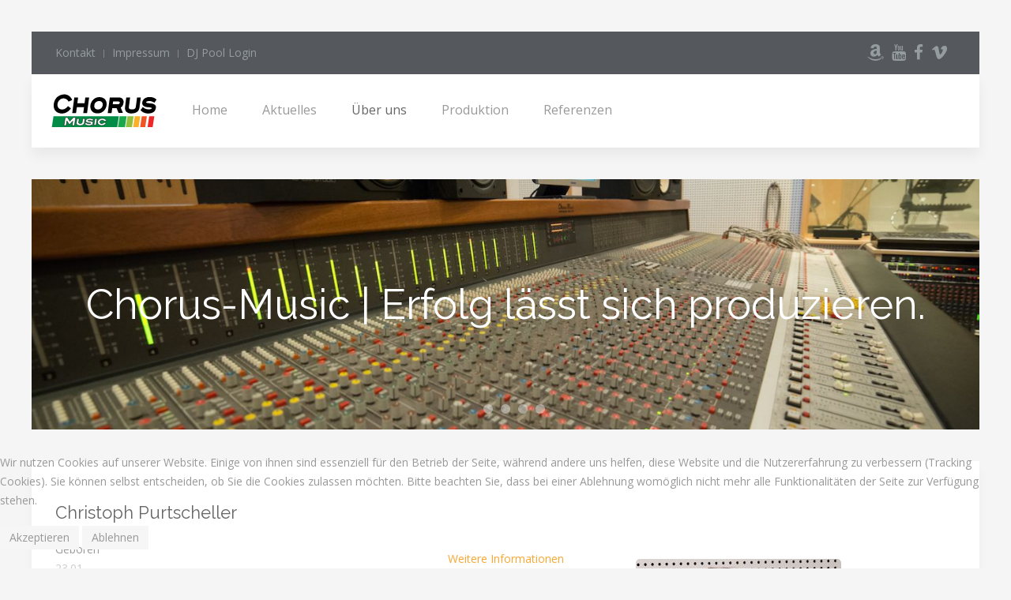

--- FILE ---
content_type: text/html; charset=utf-8
request_url: https://chorus-music.at/index.php/ueber-uns/team
body_size: 7073
content:
<!DOCTYPE HTML>
<html lang="de-de" dir="ltr"  data-config='{"twitter":0,"plusone":0,"facebook":0,"style":"chorus"}'>


<head>
<script type="text/javascript">  (function(){ function blockCookies(disableCookies, disableLocal, disableSession){ if(disableCookies == 1){ if(!document.__defineGetter__){ Object.defineProperty(document, 'cookie',{ get: function(){ return ''; }, set: function(){ return true;} }); }else{ var oldSetter = document.__lookupSetter__('cookie'); if(oldSetter) { Object.defineProperty(document, 'cookie', { get: function(){ return ''; }, set: function(v){ if(v.match(/reDimCookieHint\=/) || v.match(/ddf77bf770b0539f24bfdb8787726f87\=/)) { oldSetter.call(document, v); } return true; } }); } } var cookies = document.cookie.split(';'); for (var i = 0; i < cookies.length; i++) { var cookie = cookies[i]; var pos = cookie.indexOf('='); var name = ''; if(pos > -1){ name = cookie.substr(0, pos); }else{ name = cookie; } if(name.match(/reDimCookieHint/)) { document.cookie = name + '=; expires=Thu, 01 Jan 1970 00:00:00 GMT'; } } } if(disableLocal == 1){ window.localStorage.clear(); window.localStorage.__proto__ = Object.create(window.Storage.prototype); window.localStorage.__proto__.setItem = function(){ return undefined; }; } if(disableSession == 1){ window.sessionStorage.clear(); window.sessionStorage.__proto__ = Object.create(window.Storage.prototype); window.sessionStorage.__proto__.setItem = function(){ return undefined; }; } } blockCookies(1,1,1); }()); </script>


<meta charset="utf-8">
<meta http-equiv="X-UA-Compatible" content="IE=edge">
<meta name="viewport" content="width=device-width, initial-scale=1">
<base href="https://chorus-music.at/index.php/ueber-uns/team" />
	<meta name="keywords" content="'Chorus-Music' 'Mario &amp; Christoph' 'Alpentrio Tirol' 'Kastelruther Spatzen' Mario &amp; Christoph, Alpentrio Tirol, " />
	<meta name="rights" content="Chorus-Music Purtscheller-Wolf OG, Gleinserweg 17, 6141 Schönberg im Stubaital, Österreich" />
	<meta name="description" content="Unser Team besteht aus Purtscheller Christoph, Mario Wolf und Purtscheller Thomas" />
	<meta name="generator" content="Joomla! - Open Source Content Management" />
	<title>Team - Chorus-Music | Offizielle Website</title>
	<link href="/templates/yoo_avion/favicon.ico" rel="shortcut icon" type="image/vnd.microsoft.icon" />
	<link href="/media/plg_system_jcemediabox/css/jcemediabox.min.css?2c837ab2c7cadbdc35b5bd7115e9eff1" rel="stylesheet" type="text/css" />
	<link href="/plugins/system/cookiehint/css/style.css?6bc0eac24bf348cce7a95658afd9a770" rel="stylesheet" type="text/css" />
	<link href="/templates/yoo_avion/widgetkit/widgets/tabs-avion/styles/tabs.css" rel="stylesheet" type="text/css" id="tabs-avion-css" />
	<style type="text/css">
#redim-cookiehint-bottom {position: fixed; z-index: 99999; left: 0px; right: 0px; bottom: 0px; top: auto !important;}
	</style>
	<script type="application/json" class="joomla-script-options new">{"csrf.token":"335696a933758e3197c5fcec0c0de0f2","system.paths":{"root":"","base":""},"system.keepalive":{"interval":840000,"uri":"\/index.php\/component\/ajax\/?format=json"}}</script>
	<script src="/media/jui/js/jquery.min.js?6bc0eac24bf348cce7a95658afd9a770" type="text/javascript"></script>
	<script src="/media/jui/js/jquery-noconflict.js?6bc0eac24bf348cce7a95658afd9a770" type="text/javascript"></script>
	<script src="/media/jui/js/jquery-migrate.min.js?6bc0eac24bf348cce7a95658afd9a770" type="text/javascript"></script>
	<script src="/media/plg_system_jcemediabox/js/jcemediabox.min.js?2c837ab2c7cadbdc35b5bd7115e9eff1" type="text/javascript"></script>
	<script src="/media/jui/js/bootstrap.min.js?6bc0eac24bf348cce7a95658afd9a770" type="text/javascript"></script>
	<script src="/media/system/js/core.js?6bc0eac24bf348cce7a95658afd9a770" type="text/javascript"></script>
	<!--[if lt IE 9]><script src="/media/system/js/polyfill.event.js?6bc0eac24bf348cce7a95658afd9a770" type="text/javascript"></script><![endif]-->
	<script src="/media/system/js/keepalive.js?6bc0eac24bf348cce7a95658afd9a770" type="text/javascript"></script>
	<script src="/media/widgetkit/uikit2-c252b902.js" type="text/javascript"></script>
	<script src="/media/widgetkit/wk-scripts-eb6c9d40.js" type="text/javascript"></script>
	<script type="text/javascript">
jQuery(document).ready(function(){WfMediabox.init({"base":"\/","theme":"standard","width":"","height":"","lightbox":0,"shadowbox":0,"icons":1,"overlay":1,"overlay_opacity":0,"overlay_color":"","transition_speed":300,"close":2,"labels":{"close":"Close","next":"Next","previous":"Previous","cancel":"Cancel","numbers":"{{numbers}}","numbers_count":"{{current}} of {{total}}","download":"Download"},"swipe":true,"expand_on_click":true});});(function() {  if (typeof gtag !== 'undefined') {       gtag('consent', 'denied', {         'ad_storage': 'denied',         'ad_user_data': 'denied',         'ad_personalization': 'denied',         'functionality_storage': 'denied',         'personalization_storage': 'denied',         'security_storage': 'denied',         'analytics_storage': 'denied'       });     } })();GOOGLE_MAPS_API_KEY = "AIzaSyARWeCat2byXnCN6cMc390ayCAfmeScwl0";
	</script>

<link rel="apple-touch-icon-precomposed" href="/">
<link rel="stylesheet" href="/templates/yoo_avion/styles/chorus/css/bootstrap.css">
<link rel="stylesheet" href="/templates/yoo_avion/styles/chorus/css/theme.css">
<link rel="stylesheet" href="/templates/yoo_avion/css/custom.css">
<script src="/templates/yoo_avion/warp/vendor/uikit/js/uikit.js"></script>
<script src="/templates/yoo_avion/warp/vendor/uikit/js/components/autocomplete.js"></script>
<script src="/templates/yoo_avion/warp/vendor/uikit/js/components/search.js"></script>
<script src="/templates/yoo_avion/warp/vendor/uikit/js/components/datepicker.js"></script>
<script src="/templates/yoo_avion/warp/vendor/uikit/js/components/tooltip.js"></script>
<script src="/templates/yoo_avion/warp/js/social.js"></script>
<script src="/templates/yoo_avion/js/theme.js"></script>
<script src="/templates/yoo_avion/js/particles.jquery.js"></script>
<script src="/templates/yoo_avion/js/particles.min.js"></script>
</head>

<body class="tm-isblog  tm-article-blog">

    
        
    
    <div class="uk-container uk-container-center">

        
                        <div class="tm-header">

        <div class="tm-toolbar uk-clearfix uk-hidden-small">

                <div class="uk-float-left"><div class="uk-panel" ><ul class="uk-subnav uk-subnav-line">
<li><a href="/index.php/kontakt">Kontakt</a></li><li><a href="/index.php/impressum">Impressum</a></li><li><a href="/index.php/dj-pool">DJ Pool Login</a></li></ul></div></div>
        
                <div class="uk-float-right"><div class="uk-panel" >
	<ul class="uk-subnav">
<li><a href="https://www.amazon.de/s/ref=nb_sb_noss?__mk_de_DE=%C3%85M%C3%85%C5%BD%C3%95%C3%91&amp;url=search-alias%3Dpopular&amp;field-keywords=chorus+Pro.Media&amp;rh=n%3A255882%2Ck%3Achorus+Pro.Media" target="_blank" rel="noopener" class="uk-icon-hover uk-icon-amazon uk-icon-small"></a></li>
<li><a href="https://www.youtube.com/channel/UCpMszm7iNL6TfRJQ0E0eJzA" target="_blank" rel="noopener" class="uk-icon-hover uk-icon-youtube uk-icon-small"></a></li>
<li><a href="https://www.facebook.com/Chorus-music-293156207519230/?fref=ts" target="_blank" rel="noopener" class="uk-icon-hover uk-icon-facebook uk-icon-small"></a></li>
<li><a href="https://vimeo.com/de/" target="_blank" rel="noopener" class="uk-icon-hover uk-icon-vimeo uk-icon-small"></a></li>
</ul></div></div>
        
    </div>
    
        <nav class="tm-navbar uk-navbar">

                <a class="tm-logo uk-float-left uk-hidden-small" href="https://chorus-music.at">
	<p><img src="/images/LOGO_chorus/CHORUS_Music_.svg" alt="CHORUS Pro Media HP" width="134" height="55" style="float: left;" /></p></a>
        
                <ul class="uk-navbar-nav uk-visible-large">
<li><a href="/index.php" title="Home">Home</a></li><li><a href="/index.php/aktuelles" title="Aktuelles">Aktuelles</a></li><li class="uk-parent uk-active" data-uk-dropdown="{'preventflip':'y'}" aria-haspopup="true" aria-expanded="false"><a href="/index.php/ueber-uns" title="Über uns">Über uns</a><div class="uk-dropdown uk-dropdown-navbar uk-dropdown-width-1"><div class="uk-grid uk-dropdown-grid"><div class="uk-width-1-1"><ul class="uk-nav uk-nav-navbar"><li><a href="/index.php/ueber-uns/unsere-geschichte" title="Unsere Geschichte">Unsere Geschichte</a></li><li class="uk-active"><a href="/index.php/ueber-uns/team" title="Team von Chorus-Music">Team</a></li><li><a href="/index.php/ueber-uns/leistungen" title="Leistungen">Leistungen</a></li><li><a href="/index.php/ueber-uns/vertriebspartner" title="Vertriebspartner von Chorus-Music">Vertriebspartner</a></li></ul></div></div></div></li><li class="uk-parent" data-uk-dropdown="{'preventflip':'y'}" aria-haspopup="true" aria-expanded="false"><a href="/index.php/produktion" title="Die Produktion von Chorus-Music">Produktion</a><div class="uk-dropdown uk-dropdown-navbar uk-dropdown-width-1"><div class="uk-grid uk-dropdown-grid"><div class="uk-width-1-1"><ul class="uk-nav uk-nav-navbar"><li><a href="/index.php/produktion/tonstudio" title="Das Tonstudio von Chorus-Music">Tonstudio</a></li><li><a href="/index.php/produktion/equipment" title="Equipmentliste">Equipment</a></li></ul></div></div></div></li><li class="uk-parent" data-uk-dropdown="{'preventflip':'y'}" aria-haspopup="true" aria-expanded="false"><a href="/index.php/referenzen" title="Referenz von Chorus-Music">Referenzen</a><div class="uk-dropdown uk-dropdown-navbar uk-dropdown-width-1"><div class="uk-grid uk-dropdown-grid"><div class="uk-width-1-1"><ul class="uk-nav uk-nav-navbar"><li><a href="/index.php/referenzen/produktionen" title="Die Produktionen von Chorus-Music">Produktionen</a></li><li><a href="/index.php/referenzen/kompositionen" title="Kompositionsliste">Kompositionen</a></li><li><a href="/index.php/referenzen/hoerproben" title="Hörproben">Hörproben</a></li></ul></div></div></div></li></ul>        
        
                <a href="#offcanvas" class="uk-navbar-toggle uk-navbar-flip uk-padding-remove uk-hidden-large" data-uk-offcanvas></a>
        
                <div class="uk-navbar-content uk-padding-remove uk-visible-small"><a class="tm-logo-small uk-float-left" href="https://chorus-music.at">
	<p><img src="/images/LOGO_chorus/CHORUS_Music_.svg" alt="" width="142" height="46" /></p></a></div>
        
    </nav>
    
</div>            
        
                <section id="tm-top-a" class="tm-top-a uk-grid uk-grid-match" data-uk-grid-match="{target:'> div > .uk-panel'}" data-uk-grid-margin>
            
<div class="uk-width-1-1"><div class="uk-panel" >
<div data-uk-slideshow="{autoplay: true ,autoplayInterval: 6000,kenburns: '15s'}">

    <div class="uk-slidenav-position">

        <ul class="uk-slideshow uk-overlay-active">
        
            <li style="min-height: 300px;">

                
                    <img src="/media/widgetkit/DSC_1524-01774a515a095b7d1353fb7896b976a2.jpg" alt="Chorus-Music | Erfolg lässt sich produzieren." width="1440" height="380">
                    
                                        <div class="uk-overlay-panel uk-flex uk-flex-center uk-flex-middle uk-text-center uk-overlay-fade">

                                                <div>
                        
                                                <h3 class="uk-heading-large">

                            Chorus-Music | Erfolg lässt sich produzieren.
                            
                        </h3>
                        
                        
                        
                                                </div>
                        
                    </div>
                    
                    
                
            </li>

        
            <li style="min-height: 300px;">

                
                    <img src="/media/widgetkit/DSC_1505-337d4895ff37ff72edd1e8c4c8c3b3cf.jpg" alt="30 Jahre Chorus-Music | Wir feiern Jubiläum." width="1440" height="380">
                    
                                        <div class="uk-overlay-panel uk-flex uk-flex-center uk-flex-middle uk-text-center uk-overlay-fade">

                                                <div>
                        
                                                <h3 class="uk-heading-large">

                            30 Jahre Chorus-Music | Wir feiern Jubiläum.
                            
                        </h3>
                        
                        
                        
                                                </div>
                        
                    </div>
                    
                    
                
            </li>

        
            <li style="min-height: 300px;">

                
                    <img src="/media/widgetkit/DSC_1500-bd9c97ca9751052b8f15e4acb161384e.jpg" alt="Chorus-Music | Erfolg lässt sich produzieren." width="1440" height="380">
                    
                                        <div class="uk-overlay-panel uk-flex uk-flex-center uk-flex-middle uk-text-center uk-overlay-fade">

                                                <div>
                        
                                                <h3 class="uk-heading-large">

                            Chorus-Music | Erfolg lässt sich produzieren.
                            
                        </h3>
                        
                        
                        
                                                </div>
                        
                    </div>
                    
                    
                
            </li>

        
            <li style="min-height: 300px;">

                
                    <img src="/media/widgetkit/DSC_1534-948d2acbcc8a2f7dd61e29b3e97821d8.jpg" alt="30 Jahre Chorus-Music | Wir feiern Jubiläum." width="1440" height="380">
                    
                                        <div class="uk-overlay-panel uk-flex uk-flex-center uk-flex-middle uk-text-center uk-overlay-fade">

                                                <div>
                        
                                                <h3 class="uk-heading-large">

                            30 Jahre Chorus-Music | Wir feiern Jubiläum.
                            
                        </h3>
                        
                        
                        
                                                </div>
                        
                    </div>
                    
                    
                
            </li>

        
            <li style="min-height: 300px;">

                
                    <img src="/media/widgetkit/DSC_1498-8177e2eff56cfe7563f281920599e462.jpg" alt="Chorus-Music | Erfolg lässt sich produzieren." width="1440" height="380">
                    
                                        <div class="uk-overlay-panel uk-flex uk-flex-center uk-flex-middle uk-text-center uk-overlay-fade">

                                                <div>
                        
                                                <h3 class="uk-heading-large">

                            Chorus-Music | Erfolg lässt sich produzieren.
                            
                        </h3>
                        
                        
                        
                                                </div>
                        
                    </div>
                    
                    
                
            </li>

                </ul>

                <a href="#" class="uk-slidenav uk-slidenav-contrast uk-slidenav-previous uk-hidden-touch" data-uk-slideshow-item="previous"></a>
        <a href="#" class="uk-slidenav uk-slidenav-contrast uk-slidenav-next uk-hidden-touch" data-uk-slideshow-item="next"></a>
        
                <div class="uk-overlay-panel uk-overlay-bottom">
            
<ul class="uk-dotnav uk-dotnav-contrast uk-flex-center">
    <li data-uk-slideshow-item="0"><a href="#">Chorus-Music | Erfolg lässt sich produzieren.</a></li>
    <li data-uk-slideshow-item="1"><a href="#">30 Jahre Chorus-Music | Wir feiern Jubiläum.</a></li>
    <li data-uk-slideshow-item="2"><a href="#">Chorus-Music | Erfolg lässt sich produzieren.</a></li>
    <li data-uk-slideshow-item="3"><a href="#">30 Jahre Chorus-Music | Wir feiern Jubiläum.</a></li>
    <li data-uk-slideshow-item="4"><a href="#">Chorus-Music | Erfolg lässt sich produzieren.</a></li>
</ul>
        </div>
        
    </div>

    
</div>
</div></div>
        </section>
        
        
        
        
                <div id="tm-middle" class="tm-middle uk-grid" data-uk-grid-match data-uk-grid-margin>

                        <div class="tm-main uk-width-medium-1-1">

                
                                <main id="tm-content" class="tm-content">

                    
                    <div id="system-message-container">
</div>
<article class="uk-article tm-article" >


	
	<div class="tm-article-content uk-position-relative ">

		


	
	

	

	
		<div>
		
<p>
<div  data-uk-scrollspy="{target:'> div > [data-uk-scrollspy-cls]', delay:300}">


    
    <div class="uk-grid uk-text-left uk-flex-middle" data-uk-grid-match data-uk-margin="{cls:'uk-margin-top'}">

                <div class="uk-width-medium-1-2 uk-text-center uk-float-right uk-flex-order-last-medium uk-invisible"  data-uk-scrollspy-cls="uk-animation-slide-right uk-invisible">
            <img src="/media/widgetkit/Christoph_Purtscheller_1-9cab2605ba2a970ddfdbb90c58e22c46.jpg" class="uk-border-rounded" alt="Christoph Purtscheller" width="260">        </div>
        
                <div class="uk-width-medium-1-2 uk-invisible"  data-uk-scrollspy-cls="uk-animation-slide-left uk-invisible">
            <div class="uk-panel uk-width-1-1">

                
                                <h3 class="uk-panel-title">

                                            Christoph Purtscheller                    
                    
                </h3>
                
                                <div class="uk-margin"><dl class="uk-description-list-line">
    <dt>Geboren</dt>
    <dd>23.01</dd>
    <dt>Geburtsort</dt>
    <dd>Innsbruck</dd>
<dt>Familie</dt>
    <dd>S&ouml;hne Bastian und Elias</dd>
<dt>Musikalischer Werdegang</dt>
    <dd>Akkordenunterricht bei Prof. Ferry Strassl (1983 - 1989), Musikstudium Akkordeon und Tonsatz am Tiroler Landeskonservatorium bei Prof. Harald Pr&ouml;ckl (1989 - 1993), 1990 - 1993 Mitglied der Gruppe "Trio Herz As", 1993 - 2011 "Alpentrio Tirol" sch&ouml;n war&acute;s!</dd>
<dt>Hobbys</dt>
    <dd>Musik, Fischen, Skifahren, Computer...</dd>
</dl></div>
                
                
                
            </div>
        </div>
        
    </div>

    <hr class="uk-grid-divider ">

    
    <div class="uk-grid uk-text-left uk-flex-middle" data-uk-grid-match data-uk-margin="{cls:'uk-margin-top'}">

                <div class="uk-width-medium-1-2 uk-text-center uk-invisible"  data-uk-scrollspy-cls="uk-animation-slide-left uk-invisible">
            <img src="/media/widgetkit/Mario_Wolf-ef2a0e08a427bb0608fe735f017941ae.JPG" class="uk-border-rounded" alt="Mario Wolf" width="260">        </div>
        
                <div class="uk-width-medium-1-2 uk-invisible"  data-uk-scrollspy-cls="uk-animation-slide-right uk-invisible">
            <div class="uk-panel uk-width-1-1">

                
                                <h3 class="uk-panel-title">

                                            Mario Wolf                    
                    
                </h3>
                
                                <div class="uk-margin"><dl class="uk-description-list-line">
    <dt>Geboren</dt>
    <dd>13.6.</dd>
    <dt>Geburtsort</dt>
    <dd>Innsbruck</dd>
<dt>Familie</dt>
    <dd>verheiratet mit Michaela, Kinder Jaqueline u. Fabien</dd>
<dt>Musikalischer Werdegang</dt>
    <dd>1980 - 1986 Gesangangsausbildung bei Frau Prof. Viktoria Prestl&nbsp;am Tiroler Landeskonservatorium, 1977 - 1985 "Mario - Sextett", 1986 - 2011 "Alpentrio Tirol" (pr&auml;gt in dieser Zeit den unverwechselbaren Sound der Gruppe)</dd>
<dt>Hobbys</dt>
    <dd>Musik, Oldtimer, Handwerken...</dd>
</dl></div>
                
                
                
            </div>
        </div>
        
    </div>

    <hr class="uk-grid-divider ">

    
    <div class="uk-grid uk-text-left uk-flex-middle" data-uk-grid-match data-uk-margin="{cls:'uk-margin-top'}">

                <div class="uk-width-medium-1-2 uk-text-center uk-float-right uk-flex-order-last-medium uk-invisible"  data-uk-scrollspy-cls="uk-animation-slide-right uk-invisible">
            <img src="/media/widgetkit/Thomas_Purtscheller-632421f1d88c1fbadb5384295d92885a.jpg" class="uk-border-rounded" alt="Thomas Purtscheller" width="260">        </div>
        
                <div class="uk-width-medium-1-2 uk-invisible"  data-uk-scrollspy-cls="uk-animation-slide-left uk-invisible">
            <div class="uk-panel uk-width-1-1">

                
                                <h3 class="uk-panel-title">

                                            Thomas Purtscheller                    
                    
                </h3>
                
                                <div class="uk-margin"><dl class="uk-description-list-line">
    <dt>Geboren</dt>
    <dd>6.11.</dd>
    <dt>Geburtsort</dt>
    <dd>Innsbruck</dd>
<dt>Familie</dt>
    <dd>Freundin Andrea</dd>
<dt>Werdegang</dt>
    <dd>1989 - 2003 verantwortlicher Tontechniker&nbsp;im Tonstudio Stubai TSS f&uuml;r Streicherorchester, Blasmusik- und Volksmusikproduktionen, 2004 - 2005&nbsp;Verantwortlicher f&uuml;r die technische Umsetzung des Studioneubaus von chorus-music, als Freelancer f&uuml;r ORF Tirol und diversen Audioprojekten,&nbsp;wie dem Bau eines &Uuml;-Wagens f&uuml;r Miko Events im Jahre 2008&nbsp;t&auml;tig.</dd>
<dt>Hobbys</dt>
    <dd>Musik, Skifahren, Mountainbiking...</dd>
</dl></div>
                
                
                
            </div>
        </div>
        
    </div>

    

</div>
</p>
<p>&nbsp;</p> 	</div>
	
	
	
	


	</div>




</article>

                </main>
                
                
            </div>
            
                                    
        </div>
        
        
        
        
        
                <footer id="tm-footer" class="tm-footer tm-footer-margin-top">
            <div class="uk-panel uk-panel-space uk-text-center">
                                <a class="tm-totop-scroller uk-link-reset" data-uk-smooth-scroll href="#"></a>
                
                <div class="uk-panel" >
	<p>Copyright © 1996-2026 | Chorus-Music | All Rights Reserved.</p></div>
            </div>
        </footer>
        
    </div>

    <!-- Google tag (gtag.js) -->
<script async src="https://www.googletagmanager.com/gtag/js?id=G-K6LC8FFDLD"></script>
<script>
  window.dataLayer = window.dataLayer || [];
  function gtag(){dataLayer.push(arguments);}
  gtag('js', new Date());

  gtag('config', 'G-K6LC8FFDLD');
</script>

        <div id="offcanvas" class="uk-offcanvas">
        <div class="uk-offcanvas-bar uk-offcanvas-bar-flip"><ul class="uk-nav uk-nav-offcanvas">
<li><a href="/index.php" title="Home">Home</a></li><li><a href="/index.php/aktuelles" title="Aktuelles">Aktuelles</a></li><li class="uk-parent uk-active"><a href="/index.php/ueber-uns" title="Über uns">Über uns</a><ul class="uk-nav-sub"><li><a href="/index.php/ueber-uns/unsere-geschichte" title="Unsere Geschichte">Unsere Geschichte</a></li><li class="uk-active"><a href="/index.php/ueber-uns/team" title="Team von Chorus-Music">Team</a></li><li><a href="/index.php/ueber-uns/leistungen" title="Leistungen">Leistungen</a></li><li><a href="/index.php/ueber-uns/vertriebspartner" title="Vertriebspartner von Chorus-Music">Vertriebspartner</a></li></ul></li><li class="uk-parent"><a href="/index.php/produktion" title="Die Produktion von Chorus-Music">Produktion</a><ul class="uk-nav-sub"><li><a href="/index.php/produktion/tonstudio" title="Das Tonstudio von Chorus-Music">Tonstudio</a></li><li><a href="/index.php/produktion/equipment" title="Equipmentliste">Equipment</a></li></ul></li><li class="uk-parent"><a href="/index.php/referenzen" title="Referenz von Chorus-Music">Referenzen</a><ul class="uk-nav-sub"><li><a href="/index.php/referenzen/produktionen" title="Die Produktionen von Chorus-Music">Produktionen</a></li><li><a href="/index.php/referenzen/kompositionen" title="Kompositionsliste">Kompositionen</a></li><li><a href="/index.php/referenzen/hoerproben" title="Hörproben">Hörproben</a></li></ul></li></ul>
<div class="uk-panel" ><h3 class="uk-panel-title">Login</h3>
<form class="uk-form" action="/index.php/ueber-uns/team" method="post">

	
	<div class="uk-form-row">
		<input class="uk-width-1-1" type="text" name="username" size="18" placeholder="Benutzername">
	</div>

	<div class="uk-form-row">
		<input class="uk-width-1-1" type="password" name="password" size="18" placeholder="Passwort">
	</div>

	
		<div class="uk-form-row">
				<label for="modlgn-remember-217270199">Angemeldet bleiben</label>
		<input id="modlgn-remember-217270199" type="checkbox" name="remember" value="yes" checked>
	</div>
		
	<div class="uk-form-row">
		<button class="uk-button uk-button-primary" value="Anmelden" name="Submit" type="submit">Anmelden</button>
	</div>

	<ul class="uk-list uk-margin-bottom-remove">
		<li><a href="/index.php/dj-pool?view=reset">Passwort vergessen?</a></li>
		<li><a href="/index.php/dj-pool?view=remind">Benutzername vergessen?</a></li>
						<li><a href="/index.php/dj-pool">Registrieren</a></li>
			</ul>
	
		
	<input type="hidden" name="option" value="com_users">
	<input type="hidden" name="task" value="user.login">
	<input type="hidden" name="return" value="aHR0cHM6Ly9jaG9ydXMtbXVzaWMuYXQvaW5kZXgucGhwL3VlYmVyLXVucy90ZWFt">
	<input type="hidden" name="335696a933758e3197c5fcec0c0de0f2" value="1" /></form>
</div></div>
    </div>
    

<div id="redim-cookiehint-bottom">   <div id="redim-cookiehint">     <div class="cookiecontent">   <p>Wir nutzen Cookies auf unserer Website. Einige von ihnen sind essenziell für den Betrieb der Seite, während andere uns helfen, diese Website und die Nutzererfahrung zu verbessern (Tracking Cookies). Sie können selbst entscheiden, ob Sie die Cookies zulassen möchten. Bitte beachten Sie, dass bei einer Ablehnung womöglich nicht mehr alle Funktionalitäten der Seite zur Verfügung stehen.</p>    </div>     <div class="cookiebuttons">        <a id="cookiehintsubmit" onclick="return cookiehintsubmit(this);" href="https://chorus-music.at/index.php/ueber-uns/team?rCH=2"         class="btn">Akzeptieren</a>           <a id="cookiehintsubmitno" onclick="return cookiehintsubmitno(this);" href="https://chorus-music.at/index.php/ueber-uns/team?rCH=-2"           class="btn">Ablehnen</a>          <div class="text-center" id="cookiehintinfo">                <a target="_self" href="https://chorus-music.at/impressum">Weitere Informationen</a>                      </div>      </div>     <div class="clr"></div>   </div> </div>  <script type="text/javascript">        document.addEventListener("DOMContentLoaded", function(event) {         if (!navigator.cookieEnabled){           document.getElementById('redim-cookiehint-bottom').remove();         }       });        function cookiehintfadeOut(el) {         el.style.opacity = 1;         (function fade() {           if ((el.style.opacity -= .1) < 0) {             el.style.display = "none";           } else {             requestAnimationFrame(fade);           }         })();       }         function cookiehintsubmit(obj) {         document.cookie = 'reDimCookieHint=1; expires=0;29; path=/';         cookiehintfadeOut(document.getElementById('redim-cookiehint-bottom'));         return true;       }        function cookiehintsubmitno(obj) {         document.cookie = 'reDimCookieHint=-1; expires=0; path=/';         cookiehintfadeOut(document.getElementById('redim-cookiehint-bottom'));         return true;       }  </script>  
</body>
</html>

--- FILE ---
content_type: image/svg+xml
request_url: https://chorus-music.at/images/LOGO_chorus/CHORUS_Music_.svg
body_size: 7915
content:
<?xml version="1.0" encoding="UTF-8" standalone="no"?>
<!-- Generator: Adobe Illustrator 16.0.0, SVG Export Plug-In . SVG Version: 6.00 Build 0)  -->

<svg
   xmlns:dc="http://purl.org/dc/elements/1.1/"
   xmlns:cc="http://creativecommons.org/ns#"
   xmlns:rdf="http://www.w3.org/1999/02/22-rdf-syntax-ns#"
   xmlns:svg="http://www.w3.org/2000/svg"
   xmlns="http://www.w3.org/2000/svg"
   xmlns:sodipodi="http://sodipodi.sourceforge.net/DTD/sodipodi-0.dtd"
   xmlns:inkscape="http://www.inkscape.org/namespaces/inkscape"
   version="1.1"
   id="Layer_2"
   x="0px"
   y="0px"
   width="222"
   height="72"
   viewBox="0 0 222.00001 72"
   enable-background="new 0 0 249.333 94.667"
   xml:space="preserve"
   inkscape:version="0.91 r13725"
   sodipodi:docname="CHORUS_Music_.svg"><metadata
     id="metadata5598"><rdf:RDF><cc:Work
         rdf:about=""><dc:format>image/svg+xml</dc:format><dc:type
           rdf:resource="http://purl.org/dc/dcmitype/StillImage" /><dc:title></dc:title></cc:Work></rdf:RDF></metadata><defs
     id="defs5596" /><sodipodi:namedview
     pagecolor="#ffffff"
     bordercolor="#666666"
     borderopacity="1"
     objecttolerance="10"
     gridtolerance="10"
     guidetolerance="10"
     inkscape:pageopacity="0"
     inkscape:pageshadow="2"
     inkscape:window-width="1842"
     inkscape:window-height="749"
     id="namedview5594"
     showgrid="false"
     inkscape:zoom="3.769861"
     inkscape:cx="124.6665"
     inkscape:cy="47.3335"
     inkscape:window-x="0"
     inkscape:window-y="0"
     inkscape:window-maximized="0"
     inkscape:current-layer="Layer_2" /><polygon
     points="13.779,81.667 17.25,58.417 154.317,58.417 150.847,81.667 "
     id="polygon5558"
     transform="translate(-12.732565,-10.464961)"
     style="fill:#008c45" /><path
     d="m 26.582435,9.581039 c 7.117,0.987 9.506,6.909 9.506,6.909 l 7.584,-3.532 c 0,0 -3.741,-10.494 -13.87,-11.8439996 -10.129,-1.34999996 -23.1679999,5.0909996 -24.7789999,20.8829996 -1.611,15.792 10.0259999,20.207 17.9219999,19.896 7.896,-0.311 13.403,-4.778 18.182,-10.805 -1.455,-1.299 -6.234,-5.143 -6.234,-5.143 0,0 -4.624,7.221 -11.896,7.376 -7.272,0.155 -10.804,-5.299 -10.025,-11.844 0.779,-6.545 6.494,-12.882 13.61,-11.896 z"
     id="path5560"
     inkscape:connector-curvature="0" /><polygon
     points="67.278,30.417 68.874,17.989 60.874,18.031 56.588,51.403 64.588,51.362 66.187,38.917 81.308,38.917 79.705,51.403 87.705,51.362 91.99,17.989 83.99,18.031 82.399,30.417 "
     id="polygon5562"
     transform="translate(-12.732565,-10.464961)" /><path
     d="m 102.22044,6.838039 c -10.013005,-0.771 -17.659005,6.115 -20.002005,15.773 -1.84,7.584 1.486,18.916 14.059,19.031 12.572005,0.115 17.831005,-9.259 19.260005,-15.66 1.429,-6.401 0.056,-18.115 -13.317,-19.144 z m 5.372,18.117 c -1.314,6.515 -6.801,8.744 -10.916005,8.229 -4.115,-0.515 -7.601,-2.858 -6.401,-9.773 1.2,-6.915 7.315,-8.172 9.887005,-8.229 4.347,-0.097 8.745,3.258 7.43,9.773 z"
     id="path5564"
     inkscape:connector-curvature="0" /><path
     d="m 151.48444,18.326039 c 0.743,-7.944 -4.973,-10.801 -9.087,-10.801 l -14.802,0 0.002,0.016 -4.965,0.026 -4.285,33.372 8,-0.041 1.32,-10.284 9.243,0 4.229,10.173 9.03,0 c 0,0 -3.314,-8.287 -4.629,-11.659 1.487,-1.316 5.201,-2.859 5.944,-10.802 z m -10.973,3.714 -11.743,0 0.741,-5.772 11.516,0 c 2.057,0 2.572,1.257 2.572,2.343 0,1.086 -0.914,3.429 -3.086,3.429 z"
     id="path5566"
     inkscape:connector-curvature="0" /><path
     d="m 179.71744,7.753039 c 0,0 -1.886,16.517 -2.629,20.231 -0.743,3.714 -2.972,5.144 -7.829,5.144 -4.857,0 -7.087,-1.486 -6.744,-4.343 0.343,-2.857 2.687,-21.031 2.687,-21.031 l -8.059,0 c 0,0 -1.314,9.659 -2.571,21.031 -1.257,11.372 8.629,12.973 13.144,13.087 15.487,-0.171 16.974,-10.344 17.26,-13.487 0.236,-2.601 2.629,-20.631 2.629,-20.631 l -7.888,0 z"
     id="path5568"
     inkscape:connector-curvature="0" /><path
     d="m 209.26344,20.383039 c -8.973,-0.915 -10.631,-1.028 -10.23,-2.915 0.401,-1.887 5.543,-2.515 7.887,-2.286 2.344,0.229 6.173,1.543 9.259,3.601 l 4.457,-6.572 c 0,0 -4.458,-5.658 -14.459,-5.601 -10.001,0.057 -15.144,5.772 -15.544,12.573 -0.4,6.801 6.286,8.744 11.658,9.201 5.372,0.457 8.401,0.914 8.516,2.171 0.115,1.257 -3.2,2.8 -7.544,2.458 -4.344,-0.342 -7.43,-1.086 -11.373,-5.086 -1.2,1.715 -4.915,6.801 -4.915,6.801 0,0 5.944,7.316 15.831,7.144 9.887,-0.172 15.943,-3.943 16.63,-13.602 -0.001,-2.115 -1.2,-6.972 -10.173,-7.887 z"
     id="path5570"
     inkscape:connector-curvature="0" /><polygon
     points="152.446,81.667 155.917,58.417 170.638,58.417 167.167,81.667 "
     id="polygon5572"
     transform="translate(-12.732565,-10.464961)"
     style="fill:#1aa84a" /><polygon
     points="168.946,81.667 172.417,58.417 185.354,58.417 181.884,81.667 "
     id="polygon5574"
     transform="translate(-12.732565,-10.464961)"
     style="fill:#94bf3d" /><polygon
     points="184.271,81.667 187.742,58.417 199.167,58.417 195.696,81.667 "
     id="polygon5576"
     transform="translate(-12.732565,-10.464961)"
     style="fill:#fbaf27" /><polygon
     points="198.981,81.667 202.452,58.417 213.121,58.417 209.65,81.667 "
     id="polygon5578"
     transform="translate(-12.732565,-10.464961)"
     style="fill:#f05424" /><polygon
     points="214.59,81.667 218.061,58.417 228.729,58.417 225.259,81.667 "
     id="polygon5580"
     transform="translate(-12.732565,-10.464961)"
     style="fill:#ee2826" /><g
     id="g5582"
     transform="translate(-12.732565,-10.464961)"><path
       stroke-miterlimit="10"
       d="m 94.914,68.862 c -4.845,-0.396 -5.741,-0.446 -5.524,-1.261 0.216,-0.817 2.993,-1.09 4.259,-0.991 1.265,0.099 3.333,0.669 4.998,1.56 l 2.407,-2.846 c 0,0 -2.407,-2.45 -7.807,-2.425 -5.4,0.025 -8.177,2.499 -8.393,5.443 -0.216,2.943 3.395,3.785 6.295,3.983 2.901,0.198 4.536,0.396 4.598,0.938 0.062,0.546 -1.728,1.214 -4.074,1.065 -2.345,-0.149 -4.011,-0.47 -6.141,-2.202 -0.648,0.742 -2.654,2.944 -2.654,2.944 0,0 3.21,3.167 8.548,3.093 5.338,-0.074 8.608,-1.706 8.979,-5.888 0.001,-0.915 -0.647,-3.019 -5.491,-3.413 z"
       id="path5584"
       inkscape:connector-curvature="0"
       style="fill:#ffffff;stroke:#000000;stroke-width:0.8671;stroke-miterlimit:10" /><polygon
       stroke-miterlimit="10"
       points="102.061,77.417 104.265,63.185 108.702,63.167 106.498,77.4 "
       id="polygon5586"
       style="fill:#ffffff;stroke:#000000;stroke-width:0.85250002;stroke-miterlimit:10" /><polygon
       stroke-miterlimit="10"
       points="41.861,60.958 46.732,60.958 51.576,69.019 58.813,60.933 63.824,60.933 61.124,78.244 56.475,78.244 57.783,68.54 50.434,76.323 45.479,68.186 43.864,78.218 39.188,78.218 "
       id="polygon5588"
       style="fill:#ffffff;stroke:#000000;stroke-width:0.88749999;stroke-miterlimit:10" /><path
       stroke-miterlimit="10"
       d="m 66.546,63.345 4.563,0 c 0,0 -0.924,6.898 -1.195,8.475 -0.271,1.577 1.684,2.336 3.531,2.228 1.847,-0.108 3.64,-0.434 4.075,-2.879 0.435,-2.445 1.032,-7.878 1.032,-7.878 l 4.781,0 c 0,0 -1.033,6.737 -1.141,8.312 -0.108,1.575 -0.923,4.129 -4.02,5.433 -3.097,1.304 -4.89,1.032 -5.378,1.032 -0.488,0 -3.966,0.163 -6.737,-2.445 -1.482,-1.396 -0.543,-4.998 -0.326,-6.302 0.217,-1.304 0.815,-5.976 0.815,-5.976 z"
       id="path5590"
       inkscape:connector-curvature="0"
       style="fill:#ffffff;stroke:#000000;stroke-width:0.8671;stroke-miterlimit:10" /><path
       stroke-miterlimit="10"
       d="m 124.133,69.266 4.455,-1.467 c 0,0 -2.173,-4.673 -8.258,-4.89 -6.085,-0.217 -10.485,3.361 -10.485,7.878 0,5.106 4.563,7.389 8.801,7.226 4.238,-0.163 6.737,-2.336 8.91,-4.4 -1.25,-0.869 -3.694,-2.228 -3.694,-2.228 0,0 -2.01,2.336 -4.89,2.716 -2.879,0.38 -4.672,-1.63 -4.618,-3.313 0.078,-2.404 2.603,-4.417 5.542,-4.021 2.825,0.381 3.096,1.141 4.237,2.499 z"
       id="path5592"
       inkscape:connector-curvature="0"
       style="fill:#ffffff;stroke:#000000;stroke-width:0.8671;stroke-miterlimit:10" /></g></svg>